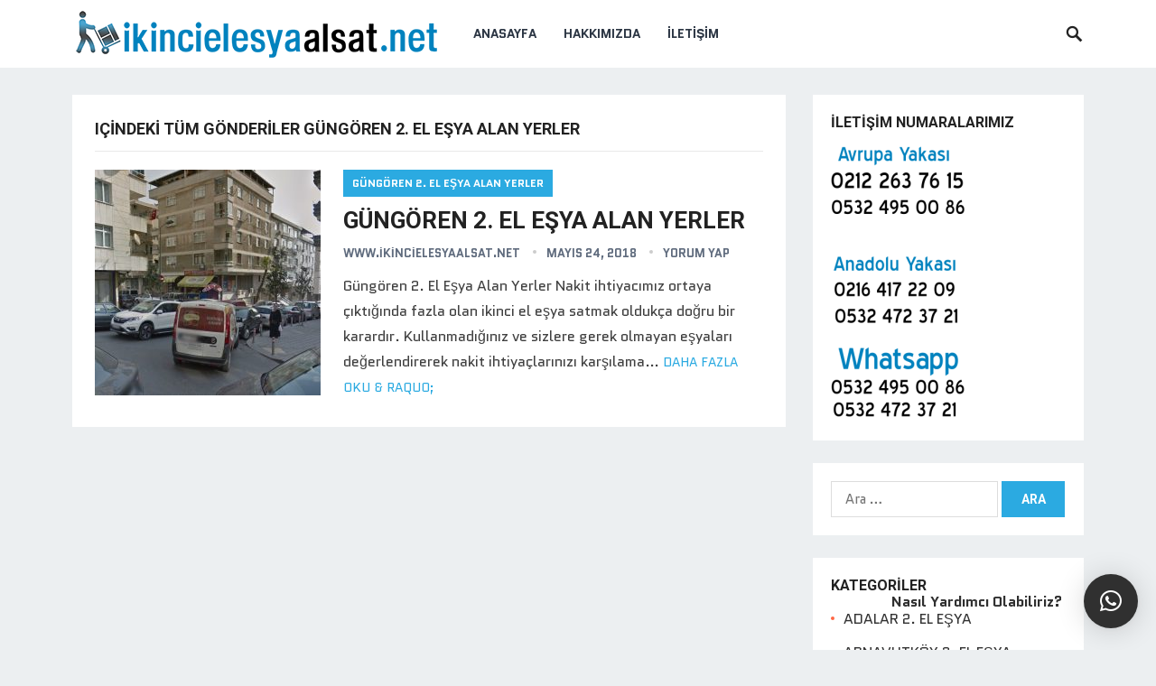

--- FILE ---
content_type: text/html; charset=UTF-8
request_url: http://www.ikincielesyaalsat.net/category/istanbul-ikinci-el-esya/gungoren-2-el-esya-alan-yerler/
body_size: 8648
content:
<!DOCTYPE html>
<html lang="tr">
<head>
<meta charset="UTF-8">
<meta name="viewport" content="width=device-width, initial-scale=1">
<meta http-equiv="X-UA-Compatible" content="IE=edge">
<meta name="HandheldFriendly" content="true">
<link rel="profile" href="http://gmpg.org/xfn/11">
<title>GÜNGÖREN 2. EL EŞYA ALAN YERLER | İkinci El Eşya Al -Sat Eski Eşya Mağazası</title>

<!-- All in One SEO Pack 2.5 by Michael Torbert of Semper Fi Web Design[283,371] -->
<meta name="robots" content="noindex,follow" />

<link rel="canonical" href="http://www.ikincielesyaalsat.net/category/istanbul-ikinci-el-esya/gungoren-2-el-esya-alan-yerler/" />
<!-- /all in one seo pack -->
<link rel='dns-prefetch' href='//fonts.googleapis.com' />
<link rel='dns-prefetch' href='//s.w.org' />
<link rel="alternate" type="application/rss+xml" title="İkinci El Eşya Al -Sat Eski Eşya Mağazası &raquo; beslemesi" href="http://www.ikincielesyaalsat.net/feed/" />
<link rel="alternate" type="application/rss+xml" title="İkinci El Eşya Al -Sat Eski Eşya Mağazası &raquo; yorum beslemesi" href="http://www.ikincielesyaalsat.net/comments/feed/" />
<link rel="alternate" type="application/rss+xml" title="İkinci El Eşya Al -Sat Eski Eşya Mağazası &raquo; GÜNGÖREN 2. EL EŞYA ALAN YERLER kategori beslemesi" href="http://www.ikincielesyaalsat.net/category/istanbul-ikinci-el-esya/gungoren-2-el-esya-alan-yerler/feed/" />
		<script type="text/javascript">
			window._wpemojiSettings = {"baseUrl":"https:\/\/s.w.org\/images\/core\/emoji\/12.0.0-1\/72x72\/","ext":".png","svgUrl":"https:\/\/s.w.org\/images\/core\/emoji\/12.0.0-1\/svg\/","svgExt":".svg","source":{"concatemoji":"http:\/\/www.ikincielesyaalsat.net\/wp-includes\/js\/wp-emoji-release.min.js?ver=5.3.20"}};
			!function(e,a,t){var n,r,o,i=a.createElement("canvas"),p=i.getContext&&i.getContext("2d");function s(e,t){var a=String.fromCharCode;p.clearRect(0,0,i.width,i.height),p.fillText(a.apply(this,e),0,0);e=i.toDataURL();return p.clearRect(0,0,i.width,i.height),p.fillText(a.apply(this,t),0,0),e===i.toDataURL()}function c(e){var t=a.createElement("script");t.src=e,t.defer=t.type="text/javascript",a.getElementsByTagName("head")[0].appendChild(t)}for(o=Array("flag","emoji"),t.supports={everything:!0,everythingExceptFlag:!0},r=0;r<o.length;r++)t.supports[o[r]]=function(e){if(!p||!p.fillText)return!1;switch(p.textBaseline="top",p.font="600 32px Arial",e){case"flag":return s([127987,65039,8205,9895,65039],[127987,65039,8203,9895,65039])?!1:!s([55356,56826,55356,56819],[55356,56826,8203,55356,56819])&&!s([55356,57332,56128,56423,56128,56418,56128,56421,56128,56430,56128,56423,56128,56447],[55356,57332,8203,56128,56423,8203,56128,56418,8203,56128,56421,8203,56128,56430,8203,56128,56423,8203,56128,56447]);case"emoji":return!s([55357,56424,55356,57342,8205,55358,56605,8205,55357,56424,55356,57340],[55357,56424,55356,57342,8203,55358,56605,8203,55357,56424,55356,57340])}return!1}(o[r]),t.supports.everything=t.supports.everything&&t.supports[o[r]],"flag"!==o[r]&&(t.supports.everythingExceptFlag=t.supports.everythingExceptFlag&&t.supports[o[r]]);t.supports.everythingExceptFlag=t.supports.everythingExceptFlag&&!t.supports.flag,t.DOMReady=!1,t.readyCallback=function(){t.DOMReady=!0},t.supports.everything||(n=function(){t.readyCallback()},a.addEventListener?(a.addEventListener("DOMContentLoaded",n,!1),e.addEventListener("load",n,!1)):(e.attachEvent("onload",n),a.attachEvent("onreadystatechange",function(){"complete"===a.readyState&&t.readyCallback()})),(n=t.source||{}).concatemoji?c(n.concatemoji):n.wpemoji&&n.twemoji&&(c(n.twemoji),c(n.wpemoji)))}(window,document,window._wpemojiSettings);
		</script>
		<style type="text/css">
img.wp-smiley,
img.emoji {
	display: inline !important;
	border: none !important;
	box-shadow: none !important;
	height: 1em !important;
	width: 1em !important;
	margin: 0 .07em !important;
	vertical-align: -0.1em !important;
	background: none !important;
	padding: 0 !important;
}
</style>
	<link rel='stylesheet' id='wp-block-library-css'  href='http://www.ikincielesyaalsat.net/wp-includes/css/dist/block-library/style.min.css?ver=5.3.20' type='text/css' media='all' />
<link rel='stylesheet' id='demo_fonts-css'  href='//fonts.googleapis.com/css?family=Quantico%3Aregular%2Citalic%2C700|Roboto%3Aregular%2Citalic%2C700%26subset%3Dlatin%2C' type='text/css' media='screen' />
<link rel='stylesheet' id='revenue_pro-style-css'  href='http://www.ikincielesyaalsat.net/wp-content/themes/revenue-pro/style.css?ver=20171012' type='text/css' media='all' />
<link rel='stylesheet' id='genericons-style-css'  href='http://www.ikincielesyaalsat.net/wp-content/themes/revenue-pro/genericons/genericons.css?ver=5.3.20' type='text/css' media='all' />
<link rel='stylesheet' id='responsive-style-css'  href='http://www.ikincielesyaalsat.net/wp-content/themes/revenue-pro/responsive.css?ver=20171012' type='text/css' media='all' />
<link rel='stylesheet' id='qlwapp-css'  href='http://www.ikincielesyaalsat.net/wp-content/plugins/wp-whatsapp-chat/assets/frontend/css/qlwapp.min.css?ver=4.6.0' type='text/css' media='all' />
<script type='text/javascript' src='http://www.ikincielesyaalsat.net/wp-includes/js/jquery/jquery.js?ver=1.12.4-wp'></script>
<script type='text/javascript' src='http://www.ikincielesyaalsat.net/wp-includes/js/jquery/jquery-migrate.min.js?ver=1.4.1'></script>
<link rel='https://api.w.org/' href='http://www.ikincielesyaalsat.net/wp-json/' />
<link rel="EditURI" type="application/rsd+xml" title="RSD" href="http://www.ikincielesyaalsat.net/xmlrpc.php?rsd" />
<link rel="wlwmanifest" type="application/wlwmanifest+xml" href="http://www.ikincielesyaalsat.net/wp-includes/wlwmanifest.xml" /> 
<meta name="generator" content="WordPress 5.3.20" />
<style type="text/css">.recentcomments a{display:inline !important;padding:0 !important;margin:0 !important;}</style>
<!-- Begin Custom CSS -->
<style type="text/css" id="demo-custom-css">
.primary{font-family:"Quantico","Helvetica Neue",sans-serif;}
</style>
<!-- End Custom CSS -->
            <style>
              :root { 
                              }
                                        </style>
            <style type="text/css" media="all">
	body,
	input,
	input[type="text"],
	input[type="email"],
	input[type="url"],
	input[type="search"],
	input[type="password"],
	textarea,
	table,
	.sidebar .widget_ad .widget-title,
	.site-footer .widget_ad .widget-title {
		font-family: "Quantico", "Helvetica Neue", Helvetica, Arial, sans-serif;
	}
	#secondary-menu li a,
	.footer-nav li a,
	.pagination .page-numbers,
	button,
	.btn,
	input[type="submit"],
	input[type="reset"],
	input[type="button"],
	.comment-form label,
	label,
	h1,h2,h3,h4,h5,h6 {
		font-family: "Roboto", "Helvetica Neue", Helvetica, Arial, sans-serif;
	}
	a:hover,
	.site-header .search-icon:hover span,
	.sf-menu li a:hover,
	.sf-menu li li a:hover,
	.sf-menu li.sfHover a,
	.sf-menu li.current-menu-item a,
	.sf-menu li.current-menu-item a:hover,
	.breadcrumbs .breadcrumbs-nav a:hover,
	.read-more a,
	.read-more a:visited,
	.entry-title a:hover,
	article.hentry .edit-link a,
	.author-box a,
	.page-content a,
	.entry-content a,
	.comment-author a,
	.comment-content a,
	.comment-reply-title small a:hover,
	.sidebar .widget a,
	.sidebar .widget ul li a:hover {
		color: #2baae1;
	}
	button,
	.btn,
	input[type="submit"],
	input[type="reset"],
	input[type="button"],
	.entry-category a,
	.pagination .prev:hover,
	.pagination .next:hover,
	#back-top a span {
		background-color: #2baae1;
	}
	.read-more a:hover,
	.author-box a:hover,
	.page-content a:hover,
	.entry-content a:hover,
	.widget_tag_cloud .tagcloud a:hover:before,
	.entry-tags .tag-links a:hover:before,
	.content-loop .entry-title a:hover,
	.content-list .entry-title a:hover,
	.content-grid .entry-title a:hover,
	article.hentry .edit-link a:hover,
	.site-footer .widget ul li a:hover,
	.comment-content a:hover {
		color: #ff6644;
	}	
	#back-top a:hover span,
	.bx-wrapper .bx-pager.bx-default-pager a:hover,
	.bx-wrapper .bx-pager.bx-default-pager a.active,
	.bx-wrapper .bx-pager.bx-default-pager a:focus,
	.pagination .page-numbers:hover,
	.pagination .page-numbers.current,
	.sidebar .widget ul li:before,
	.widget_newsletter input[type="submit"],
	.widget_newsletter input[type="button"],
	.widget_newsletter button {
		background-color: #ff6644;
	}
	.slicknav_nav,
	.header-search,
	.sf-menu li a:before {
		border-color: #ff6644;
	}
</style>

</head>

<body class="archive category category-gungoren-2-el-esya-alan-yerler category-131 hfeed">
<div id="page" class="site">

	<header id="masthead" class="site-header clear">

		<div class="container">

		<div class="site-branding">

						
			<div id="logo">
				<span class="helper"></span>
				<a href="http://www.ikincielesyaalsat.net/" rel="home">
					<img src="http://www.ikincielesyaalsat.net/wp-content/uploads/2018/05/logo2.png" alt=""/>
				</a>
			</div><!-- #logo -->

			
		</div><!-- .site-branding -->		

		<nav id="primary-nav" class="primary-navigation">

			<div class="menu-menu-container"><ul id="primary-menu" class="sf-menu"><li id="menu-item-207" class="menu-item menu-item-type-custom menu-item-object-custom menu-item-home menu-item-207"><a href="http://www.ikincielesyaalsat.net">Anasayfa</a></li>
<li id="menu-item-208" class="menu-item menu-item-type-post_type menu-item-object-page menu-item-208"><a href="http://www.ikincielesyaalsat.net/hakkimizda/">Hakkımızda</a></li>
<li id="menu-item-209" class="menu-item menu-item-type-post_type menu-item-object-page menu-item-209"><a href="http://www.ikincielesyaalsat.net/iletisim/">İletişim</a></li>
</ul></div>
		</nav><!-- #primary-nav -->

		<div id="slick-mobile-menu"></div>

					
			<span class="search-icon">
				<span class="genericon genericon-search"></span>
				<span class="genericon genericon-close"></span>			
			</span>

			<div class="header-search">
				<form id="searchform" method="get" action="http://www.ikincielesyaalsat.net/">
					<input type="search" name="s" class="search-input" placeholder="Search for..." autocomplete="off">
					<button type="submit" class="search-submit">Ara</button>		
				</form>
			</div><!-- .header-search -->

								

		</div><!-- .container -->

	</header><!-- #masthead -->	

	<div class="header-space"></div>

<div id="content" class="site-content container clear">

	<div id="primary" class="content-area clear">

		<main id="main" class="site-main clear">

		<div class="breadcrumbs clear">
			<h1>
				Içindeki tüm gönderiler GÜNGÖREN 2. EL EŞYA ALAN YERLER			</h1>	
		</div><!-- .breadcrumbs -->

		<div id="recent-content" class="content-list">

			
<div id="post-143" class="clear last post-143 post type-post status-publish format-standard has-post-thumbnail hentry category-gungoren-2-el-esya-alan-yerler tag-gungoren-2-el-esya-alan-yerler tag-gungoren-2-el-esya-alan-yeler tag-gungoren-eski-esya-alanlar tag-gungoren-ikinci-esya-alanlar tag-gungoren-spot-esya-alim-satim">	

			<a class="thumbnail-link" href="http://www.ikincielesyaalsat.net/gungoren-2-el-esya-alan-yerler/">
			<div class="thumbnail-wrap">
				<img width="250" height="250" src="http://www.ikincielesyaalsat.net/wp-content/uploads/2018/05/gungoren-ikinci-el-kurutma-makinesi-satan-yerler-250x250.jpg" class="attachment-post-thumbnail size-post-thumbnail wp-post-image" alt="güngören ikinci el kurutma makinesi satan yerler" srcset="http://www.ikincielesyaalsat.net/wp-content/uploads/2018/05/gungoren-ikinci-el-kurutma-makinesi-satan-yerler-250x250.jpg 250w, http://www.ikincielesyaalsat.net/wp-content/uploads/2018/05/gungoren-ikinci-el-kurutma-makinesi-satan-yerler-150x150.jpg 150w, http://www.ikincielesyaalsat.net/wp-content/uploads/2018/05/gungoren-ikinci-el-kurutma-makinesi-satan-yerler-80x80.jpg 80w" sizes="(max-width: 250px) 100vw, 250px" />			</div><!-- .thumbnail-wrap -->
		</a>
		

	<div class="entry-category">
		<a href="http://www.ikincielesyaalsat.net/category/istanbul-ikinci-el-esya/gungoren-2-el-esya-alan-yerler/" title="GÜNGÖREN 2. EL EŞYA ALAN YERLER içindeki tüm mesajları göster" >GÜNGÖREN 2. EL EŞYA ALAN YERLER</a> 	</div>

	<h2 class="entry-title"><a href="http://www.ikincielesyaalsat.net/gungoren-2-el-esya-alan-yerler/">GÜNGÖREN 2. EL EŞYA ALAN YERLER</a></h2>
	
	<div class="entry-meta">

	<span class="entry-author"><a href="http://www.ikincielesyaalsat.net/author/admin/" title="www.ikincielesyaalsat.net tarafından yazılan yazılar" rel="author">www.ikincielesyaalsat.net</a></span> 
	<span class="entry-date">Mayıs 24, 2018</span>
	<span class="entry-comment"><a href="http://www.ikincielesyaalsat.net/gungoren-2-el-esya-alan-yerler/#respond" class="comments-link" >Yorum Yap</a></span>

</div><!-- .entry-meta -->
	<div class="entry-summary">
		<p>Güngören 2. El Eşya Alan Yerler Nakit ihtiyacımız ortaya çıktığında fazla olan ikinci el eşya satmak oldukça doğru bir karardır. Kullanmadığınız ve sizlere gerek olmayan eşyaları değerlendirerek nakit ihtiyaçlarınızı karşılama&#8230; </p>
		<span class="read-more"><a href="http://www.ikincielesyaalsat.net/gungoren-2-el-esya-alan-yerler/">Daha fazla oku &amp; raquo;</a></span>
	</div><!-- .entry-summary -->


</div><!-- #post-143 -->
		</div><!-- #recent-content -->

		</main><!-- .site-main -->

		
	</div><!-- #primary -->


<aside id="secondary" class="widget-area sidebar">
	
	<div id="media_image-2" class="widget widget_media_image"><h2 class="widget-title">İletişim Numaralarımız</h2><img width="148" height="300" src="http://www.ikincielesyaalsat.net/wp-content/uploads/2018/05/saganasayfa-148x300.png" class="image wp-image-79  attachment-medium size-medium" alt="" style="max-width: 100%; height: auto;" srcset="http://www.ikincielesyaalsat.net/wp-content/uploads/2018/05/saganasayfa-148x300.png 148w, http://www.ikincielesyaalsat.net/wp-content/uploads/2018/05/saganasayfa.png 255w" sizes="(max-width: 148px) 100vw, 148px" /></div><div id="search-2" class="widget widget_search"><form role="search" method="get" class="search-form" action="http://www.ikincielesyaalsat.net/">
				<label>
					<span class="screen-reader-text">Arama:</span>
					<input type="search" class="search-field" placeholder="Ara &hellip;" value="" name="s" />
				</label>
				<input type="submit" class="search-submit" value="Ara" />
			</form></div><div id="categories-2" class="widget widget_categories"><h2 class="widget-title">Kategoriler</h2>		<ul>
				<li class="cat-item cat-item-24"><a href="http://www.ikincielesyaalsat.net/category/istanbul-ikinci-el-esya/adalar-2-el-esya/">ADALAR 2. EL EŞYA</a>
</li>
	<li class="cat-item cat-item-31"><a href="http://www.ikincielesyaalsat.net/category/istanbul-ikinci-el-esya/arnavutkoy-2-el-esya/">ARNAVUTKÖY 2. EL EŞYA</a>
</li>
	<li class="cat-item cat-item-36"><a href="http://www.ikincielesyaalsat.net/category/istanbul-ikinci-el-esya/atasehir-2-el-esya/">ATAŞEHİR 2. EL EŞYA</a>
</li>
	<li class="cat-item cat-item-40"><a href="http://www.ikincielesyaalsat.net/category/istanbul-ikinci-el-esya/avcilar-eski-esya/">AVCILAR ESKİ EŞYA</a>
</li>
	<li class="cat-item cat-item-45"><a href="http://www.ikincielesyaalsat.net/category/istanbul-ikinci-el-esya/bagcilar-ikinci-el-esya/">BAĞCILAR İKİNCİ EL EŞYA</a>
</li>
	<li class="cat-item cat-item-49"><a href="http://www.ikincielesyaalsat.net/category/istanbul-ikinci-el-esya/bahcelievler-eski-esya/">BAHÇELİEVLER ESKİ EŞYA</a>
</li>
	<li class="cat-item cat-item-50"><a href="http://www.ikincielesyaalsat.net/category/istanbul-ikinci-el-esya/bahcelievler-eski-esya-alanlar/">BAHÇELİEVLER ESKİ EŞYA ALANLAR</a>
</li>
	<li class="cat-item cat-item-55"><a href="http://www.ikincielesyaalsat.net/category/istanbul-ikinci-el-esya/bakirkoy-2-el-esya/">BAKIRKÖY 2.EL EŞYA</a>
</li>
	<li class="cat-item cat-item-56"><a href="http://www.ikincielesyaalsat.net/category/istanbul-ikinci-el-esya/bakirkoy-eski-esya-alan/">BAKIRKÖY ESKİ EŞYA ALAN</a>
</li>
	<li class="cat-item cat-item-61"><a href="http://www.ikincielesyaalsat.net/category/istanbul-ikinci-el-esya/basaksehir-ikinci-el-esya/">BAŞAKŞEHİR İKİNCİ EL EŞYA</a>
</li>
	<li class="cat-item cat-item-66"><a href="http://www.ikincielesyaalsat.net/category/istanbul-ikinci-el-esya/bayrampasa-ikinci-el-esya-alanlar/">BAYRAMPAŞA İKİNCİ EL EŞYA ALANLAR</a>
</li>
	<li class="cat-item cat-item-71"><a href="http://www.ikincielesyaalsat.net/category/istanbul-ikinci-el-esya/besiktas-ikinci-el-esya/">BEŞİKTAŞ İKİNCİ EL EŞYA</a>
</li>
	<li class="cat-item cat-item-77"><a href="http://www.ikincielesyaalsat.net/category/istanbul-ikinci-el-esya/beykoz-ikinci-el-esya/">BEYKOZ İKİNCİ EL EŞYA</a>
</li>
	<li class="cat-item cat-item-82"><a href="http://www.ikincielesyaalsat.net/category/istanbul-ikinci-el-esya/beylikduzu-ikinci-el-esya/">BEYLİKDÜZÜ İKİNCİ EL EŞYA</a>
</li>
	<li class="cat-item cat-item-87"><a href="http://www.ikincielesyaalsat.net/category/istanbul-ikinci-el-esya/beyoglu-ikinci-el-esya-alanlar/">BEYOĞLU İKİNCİ EL EŞYA ALANLAR</a>
</li>
	<li class="cat-item cat-item-93"><a href="http://www.ikincielesyaalsat.net/category/istanbul-ikinci-el-esya/buyukcekmece-ikinci-el-esya/">BÜYÜKÇEKMECE İKİNCİ EL EŞYA</a>
</li>
	<li class="cat-item cat-item-97"><a href="http://www.ikincielesyaalsat.net/category/istanbul-ikinci-el-esya/catalca-eski-esya-alanlar/">ÇATALCA ESKİ EŞYA ALANLAR</a>
</li>
	<li class="cat-item cat-item-102"><a href="http://www.ikincielesyaalsat.net/category/istanbul-ikinci-el-esya/cekmekoy-2-el-esya-alan-yerler/">ÇEKMEKÖY 2.EL EŞYA ALAN YERLER</a>
</li>
	<li class="cat-item cat-item-108"><a href="http://www.ikincielesyaalsat.net/category/istanbul-ikinci-el-esya/esenler-ikinci-el-esya-alanlar/">ESENLER İKİNCİ EL EŞYA ALANLAR</a>
</li>
	<li class="cat-item cat-item-113"><a href="http://www.ikincielesyaalsat.net/category/istanbul-ikinci-el-esya/esenyurt-eski-esya-alanlar/">ESENYURT ESKİ EŞYA ALANLAR</a>
</li>
	<li class="cat-item cat-item-117"><a href="http://www.ikincielesyaalsat.net/category/istanbul-ikinci-el-esya/eyup-ikinci-el-esya-alanlar/">EYÜP İKİNCİ EL EŞYA ALANLAR</a>
</li>
	<li class="cat-item cat-item-122"><a href="http://www.ikincielesyaalsat.net/category/istanbul-ikinci-el-esya/fatih-ikinci-el-esya-alanlar/">FATİH İKİNCİ EL EŞYA ALANLAR</a>
</li>
	<li class="cat-item cat-item-131 current-cat"><a aria-current="page" href="http://www.ikincielesyaalsat.net/category/istanbul-ikinci-el-esya/gungoren-2-el-esya-alan-yerler/">GÜNGÖREN 2. EL EŞYA ALAN YERLER</a>
</li>
	<li class="cat-item cat-item-1"><a href="http://www.ikincielesyaalsat.net/category/ikinci-el-esya/" title="İkinci El Eşya">İkinci El Eşya</a>
</li>
	<li class="cat-item cat-item-23 current-cat-parent current-cat-ancestor"><a href="http://www.ikincielesyaalsat.net/category/istanbul-ikinci-el-esya/">İSTANBUL İKİNCİ EL EŞYA</a>
</li>
	<li class="cat-item cat-item-137"><a href="http://www.ikincielesyaalsat.net/category/istanbul-ikinci-el-esya/kadikoy-spot-esya-alim-satim/">KADIKÖY SPOT EŞYA ALIM SATIM</a>
</li>
	<li class="cat-item cat-item-141"><a href="http://www.ikincielesyaalsat.net/category/istanbul-ikinci-el-esya/kagithane-ikinci-el-esya-alanlar/">KAĞITHANE İKİNCİ EL EŞYA ALANLAR</a>
</li>
	<li class="cat-item cat-item-146"><a href="http://www.ikincielesyaalsat.net/category/istanbul-ikinci-el-esya/kartal-2-el-esya-alan-yerler/">KARTAL 2 EL EŞYA ALAN YERLER</a>
</li>
	<li class="cat-item cat-item-151"><a href="http://www.ikincielesyaalsat.net/category/istanbul-ikinci-el-esya/kucukcekmece-2-el-esya-alan-yerler/">KÜÇÜKÇEKMECE 2.EL EŞYA ALAN YERLER</a>
</li>
	<li class="cat-item cat-item-254"><a href="http://www.ikincielesyaalsat.net/category/maltep-ikinci-el-esya-alanlar/">MALTEP İKİNCİ EL EŞYA ALANLAR</a>
</li>
	<li class="cat-item cat-item-160"><a href="http://www.ikincielesyaalsat.net/category/istanbul-ikinci-el-esya/pendik-ikinci-el-esya-alanlar/">PENDİK İKİNCİ EL EŞYA ALANLAR</a>
</li>
	<li class="cat-item cat-item-259"><a href="http://www.ikincielesyaalsat.net/category/sancaktepe-ikinci-el-esya/">SANCAKTEPE İKİNCİ EL EŞYA</a>
</li>
	<li class="cat-item cat-item-165"><a href="http://www.ikincielesyaalsat.net/category/istanbul-ikinci-el-esya/sancaktepe-ikinci-el-esya-alim-satim/">SANCAKTEPE İKİNCİ EL EŞYA ALIM SATIM</a>
</li>
	<li class="cat-item cat-item-170"><a href="http://www.ikincielesyaalsat.net/category/istanbul-ikinci-el-esya/sariyer-ikinci-el-esya-alanlar/">SARIYER İKİNCİ EL EŞYA ALANLAR</a>
</li>
	<li class="cat-item cat-item-188"><a href="http://www.ikincielesyaalsat.net/category/istanbul-ikinci-el-esya/sile-ikinci-el-esya-alanlar/">ŞİLE İKİNCİ EL EŞYA ALANLAR</a>
</li>
	<li class="cat-item cat-item-175"><a href="http://www.ikincielesyaalsat.net/category/istanbul-ikinci-el-esya/silivri-2-el-esya-alan-yerler/">SİLİVRİ 2.EL EŞYA ALAN YERLER</a>
</li>
	<li class="cat-item cat-item-193"><a href="http://www.ikincielesyaalsat.net/category/istanbul-ikinci-el-esya/sisli-ikinci-el-esya/">ŞİŞLİ İKİNCİ EL EŞYA</a>
</li>
	<li class="cat-item cat-item-183"><a href="http://www.ikincielesyaalsat.net/category/istanbul-ikinci-el-esya/sultanbeyli-spot-esya-alim-satim/">SULTANBEYLİ SPOT EŞYA ALIM SATIM</a>
</li>
	<li class="cat-item cat-item-184"><a href="http://www.ikincielesyaalsat.net/category/istanbul-ikinci-el-esya/sultangazi-ikinci-el-esya-alim-satim/">SULTANGAZİ İKİNCİ EL EŞYA ALIM SATIM</a>
</li>
	<li class="cat-item cat-item-198"><a href="http://www.ikincielesyaalsat.net/category/istanbul-ikinci-el-esya/tuzla-ikinci-el-esya-alanlar/">TUZLA İKİNCİ EL EŞYA ALANLAR</a>
</li>
	<li class="cat-item cat-item-203"><a href="http://www.ikincielesyaalsat.net/category/istanbul-ikinci-el-esya/umraniye-2-el-esya-alan-yerler/">ÜMRANİYE 2.EL EŞYA ALAN YERLER</a>
</li>
	<li class="cat-item cat-item-208"><a href="http://www.ikincielesyaalsat.net/category/istanbul-ikinci-el-esya/uskudar-ikinci-el-esya-alan-yerler/">ÜSKÜDAR İKİNCİ EL EŞYA ALAN YERLER</a>
</li>
	<li class="cat-item cat-item-214"><a href="http://www.ikincielesyaalsat.net/category/zeytinburnu-ikinci-el-esya-alim-satim/">ZEYTİNBURNU İKİNCİ EL EŞYA ALIM SATIM</a>
</li>
		</ul>
			</div>		<div id="recent-posts-2" class="widget widget_recent_entries">		<h2 class="widget-title">Son Yazılar</h2>		<ul>
											<li>
					<a href="http://www.ikincielesyaalsat.net/uskudar-ikinci-el-esya-alimi/">Üsküdar İkinci El Eşya Alımı</a>
									</li>
											<li>
					<a href="http://www.ikincielesyaalsat.net/umraniye-ikinci-el-esya-alimi/">Ümraniye İkinci El Eşya Alımı</a>
									</li>
											<li>
					<a href="http://www.ikincielesyaalsat.net/tuzla-ikinci-el-esya-alimi/">Tuzla İkinci El Eşya Alımı</a>
									</li>
											<li>
					<a href="http://www.ikincielesyaalsat.net/sile-ikinci-el-esya/">Şile İkinci El Eşya</a>
									</li>
											<li>
					<a href="http://www.ikincielesyaalsat.net/sultanbeyli-ikinci-el-esya/">Sultanbeyli İkinci El Eşya</a>
									</li>
					</ul>
		</div><div id="recent-comments-2" class="widget widget_recent_comments"><h2 class="widget-title">Son Yorumlar</h2><ul id="recentcomments"></ul></div><div id="archives-2" class="widget widget_archive"><h2 class="widget-title">Arşivler</h2>		<ul>
				<li><a href='http://www.ikincielesyaalsat.net/2020/02/'>Şubat 2020</a></li>
	<li><a href='http://www.ikincielesyaalsat.net/2018/06/'>Haziran 2018</a></li>
	<li><a href='http://www.ikincielesyaalsat.net/2018/05/'>Mayıs 2018</a></li>
	<li><a href='http://www.ikincielesyaalsat.net/2018/04/'>Nisan 2018</a></li>
		</ul>
			</div><div id="tag_cloud-2" class="widget widget_tag_cloud"><h2 class="widget-title">Etiketler</h2><div class="tagcloud"><a href="http://www.ikincielesyaalsat.net/tag/adalar-2-el-esya-alan-yerler/" class="tag-cloud-link tag-link-28 tag-link-position-1" style="font-size: 8pt;" aria-label="Adalar 2.el eşya alan yerler (1 öge)">Adalar 2.el eşya alan yerler</a>
<a href="http://www.ikincielesyaalsat.net/tag/adalar-eski-esya-alan/" class="tag-cloud-link tag-link-30 tag-link-position-2" style="font-size: 8pt;" aria-label="Adalar eski eşya alan (1 öge)">Adalar eski eşya alan</a>
<a href="http://www.ikincielesyaalsat.net/tag/adalar-spot-esya-alim-satim/" class="tag-cloud-link tag-link-29 tag-link-position-3" style="font-size: 8pt;" aria-label="Adalar spot eşya alım satım (1 öge)">Adalar spot eşya alım satım</a>
<a href="http://www.ikincielesyaalsat.net/tag/arnavutkoy-eski-esya-alan/" class="tag-cloud-link tag-link-33 tag-link-position-4" style="font-size: 8pt;" aria-label="Arnavutköy eski eşya alan (1 öge)">Arnavutköy eski eşya alan</a>
<a href="http://www.ikincielesyaalsat.net/tag/arnavutkoy-ikinci-el-esya-alanlar/" class="tag-cloud-link tag-link-35 tag-link-position-5" style="font-size: 8pt;" aria-label="Arnavutköy ikinci el eşya alanlar (1 öge)">Arnavutköy ikinci el eşya alanlar</a>
<a href="http://www.ikincielesyaalsat.net/tag/arnavutkoy-spor-esya-alim-satim/" class="tag-cloud-link tag-link-34 tag-link-position-6" style="font-size: 8pt;" aria-label="Arnavutköy spor eşya alım satım (1 öge)">Arnavutköy spor eşya alım satım</a>
<a href="http://www.ikincielesyaalsat.net/tag/arnavutkoy-spot-esya-alim-ve-satim/" class="tag-cloud-link tag-link-32 tag-link-position-7" style="font-size: 8pt;" aria-label="Arnavutköy spot eşya alım ve satım (1 öge)">Arnavutköy spot eşya alım ve satım</a>
<a href="http://www.ikincielesyaalsat.net/tag/atasehir-2-el-esya-alan-yerler/" class="tag-cloud-link tag-link-37 tag-link-position-8" style="font-size: 8pt;" aria-label="Ataşehir 2.el eşya alan yerler (1 öge)">Ataşehir 2.el eşya alan yerler</a>
<a href="http://www.ikincielesyaalsat.net/tag/atasehir-ikinci-el-esya-alanlar/" class="tag-cloud-link tag-link-39 tag-link-position-9" style="font-size: 22pt;" aria-label="Ataşehir ikinci el eşya alanlar (2 öge)">Ataşehir ikinci el eşya alanlar</a>
<a href="http://www.ikincielesyaalsat.net/tag/atasehir-spot-esya-alim-satim/" class="tag-cloud-link tag-link-38 tag-link-position-10" style="font-size: 8pt;" aria-label="Ataşehir spot eşya alım satım (1 öge)">Ataşehir spot eşya alım satım</a>
<a href="http://www.ikincielesyaalsat.net/tag/avcilar-2-el-esya-alan-yerler/" class="tag-cloud-link tag-link-43 tag-link-position-11" style="font-size: 8pt;" aria-label="Avcılar 2.el eşya alan yerler (1 öge)">Avcılar 2.el eşya alan yerler</a>
<a href="http://www.ikincielesyaalsat.net/tag/avcilar-eski-esya-alan/" class="tag-cloud-link tag-link-41 tag-link-position-12" style="font-size: 8pt;" aria-label="Avcılar eski eşya alan (1 öge)">Avcılar eski eşya alan</a>
<a href="http://www.ikincielesyaalsat.net/tag/avcilar-ikinci-el-esya-alanlar/" class="tag-cloud-link tag-link-44 tag-link-position-13" style="font-size: 8pt;" aria-label="Avcılar ikinci el eşya alanlar (1 öge)">Avcılar ikinci el eşya alanlar</a>
<a href="http://www.ikincielesyaalsat.net/tag/avcilar-spot-esya-alim-satim/" class="tag-cloud-link tag-link-42 tag-link-position-14" style="font-size: 8pt;" aria-label="Avcılar spot eşya alım satım (1 öge)">Avcılar spot eşya alım satım</a>
<a href="http://www.ikincielesyaalsat.net/tag/bahcelievler-2-el-esya-alan-yerler/" class="tag-cloud-link tag-link-53 tag-link-position-15" style="font-size: 8pt;" aria-label="Bahçelievler 2.el eşya alan yerler (1 öge)">Bahçelievler 2.el eşya alan yerler</a>
<a href="http://www.ikincielesyaalsat.net/tag/bahcelievler-eski-esya-alan/" class="tag-cloud-link tag-link-52 tag-link-position-16" style="font-size: 8pt;" aria-label="Bahçelievler eski eşya alan (1 öge)">Bahçelievler eski eşya alan</a>
<a href="http://www.ikincielesyaalsat.net/tag/bahcelievler-ikinci-el-esya-alanlar/" class="tag-cloud-link tag-link-54 tag-link-position-17" style="font-size: 8pt;" aria-label="Bahçelievler ikinci el eşya alanlar (1 öge)">Bahçelievler ikinci el eşya alanlar</a>
<a href="http://www.ikincielesyaalsat.net/tag/bahcelievler-spot-esya-alim-satim/" class="tag-cloud-link tag-link-51 tag-link-position-18" style="font-size: 8pt;" aria-label="Bahçelievler spot eşya alım satım (1 öge)">Bahçelievler spot eşya alım satım</a>
<a href="http://www.ikincielesyaalsat.net/tag/bakirkoy-2-el-esya-alan-yerler/" class="tag-cloud-link tag-link-58 tag-link-position-19" style="font-size: 8pt;" aria-label="Bakırköy 2.el eşya alan yerler (1 öge)">Bakırköy 2.el eşya alan yerler</a>
<a href="http://www.ikincielesyaalsat.net/tag/bakirkoy-eski-esya-alan/" class="tag-cloud-link tag-link-59 tag-link-position-20" style="font-size: 8pt;" aria-label="Bakırköy eski eşya alan (1 öge)">Bakırköy eski eşya alan</a>
<a href="http://www.ikincielesyaalsat.net/tag/bakirkoy-ikinci-el-esya-alanlar/" class="tag-cloud-link tag-link-60 tag-link-position-21" style="font-size: 8pt;" aria-label="Bakırköy ikinci el eşya alanlar (1 öge)">Bakırköy ikinci el eşya alanlar</a>
<a href="http://www.ikincielesyaalsat.net/tag/bakirkoy-spot-esya-alim-satim/" class="tag-cloud-link tag-link-57 tag-link-position-22" style="font-size: 8pt;" aria-label="Bakırköy spot eşya alım satım (1 öge)">Bakırköy spot eşya alım satım</a>
<a href="http://www.ikincielesyaalsat.net/tag/bagcilar-2-el-esya-alan-yerler/" class="tag-cloud-link tag-link-46 tag-link-position-23" style="font-size: 8pt;" aria-label="Bağcılar 2.el eşya alan yerler (1 öge)">Bağcılar 2.el eşya alan yerler</a>
<a href="http://www.ikincielesyaalsat.net/tag/bagcilar-eski-esya-alan/" class="tag-cloud-link tag-link-48 tag-link-position-24" style="font-size: 8pt;" aria-label="Bağcılar eski eşya alan (1 öge)">Bağcılar eski eşya alan</a>
<a href="http://www.ikincielesyaalsat.net/tag/bagcilar-ikinci-el-esya-alanlar/" class="tag-cloud-link tag-link-47 tag-link-position-25" style="font-size: 8pt;" aria-label="Bağcılar ikinci el eşya alanlar (1 öge)">Bağcılar ikinci el eşya alanlar</a>
<a href="http://www.ikincielesyaalsat.net/tag/basaksehir-spot-esya-alim-satim/" class="tag-cloud-link tag-link-62 tag-link-position-26" style="font-size: 8pt;" aria-label="Başakşehir spot eşya alım satım (1 öge)">Başakşehir spot eşya alım satım</a>
<a href="http://www.ikincielesyaalsat.net/tag/beykoz-ikinci-el-esya/" class="tag-cloud-link tag-link-78 tag-link-position-27" style="font-size: 22pt;" aria-label="Beykoz İkinci El Eşya (2 öge)">Beykoz İkinci El Eşya</a>
<a href="http://www.ikincielesyaalsat.net/tag/beykoz-ikinci-el-esya-alanlar/" class="tag-cloud-link tag-link-80 tag-link-position-28" style="font-size: 22pt;" aria-label="Beykoz İkinci El Eşya Alanlar (2 öge)">Beykoz İkinci El Eşya Alanlar</a>
<a href="http://www.ikincielesyaalsat.net/tag/eski-ev-esyasi-satmak/" class="tag-cloud-link tag-link-22 tag-link-position-29" style="font-size: 8pt;" aria-label="Eski Ev Eşyası Satmak (1 öge)">Eski Ev Eşyası Satmak</a>
<a href="http://www.ikincielesyaalsat.net/tag/eski-esya/" class="tag-cloud-link tag-link-27 tag-link-position-30" style="font-size: 8pt;" aria-label="eski eşya (1 öge)">eski eşya</a>
<a href="http://www.ikincielesyaalsat.net/tag/ikinci-el-esya-alanlar/" class="tag-cloud-link tag-link-25 tag-link-position-31" style="font-size: 8pt;" aria-label="ikinci el eşya alanlar (1 öge)">ikinci el eşya alanlar</a>
<a href="http://www.ikincielesyaalsat.net/tag/kartal-ikinci-el-esya-alanlar/" class="tag-cloud-link tag-link-150 tag-link-position-32" style="font-size: 22pt;" aria-label="Kartal ikinci el eşya alanlar (2 öge)">Kartal ikinci el eşya alanlar</a>
<a href="http://www.ikincielesyaalsat.net/tag/maltepe-ikinci-el-esya-alanlar/" class="tag-cloud-link tag-link-159 tag-link-position-33" style="font-size: 22pt;" aria-label="Maltepe ikinci el eşya alanlar (2 öge)">Maltepe ikinci el eşya alanlar</a>
<a href="http://www.ikincielesyaalsat.net/tag/pendik-ikinci-el-esya-alanlar/" class="tag-cloud-link tag-link-161 tag-link-position-34" style="font-size: 22pt;" aria-label="Pendik ikinci el eşya alanlar (2 öge)">Pendik ikinci el eşya alanlar</a>
<a href="http://www.ikincielesyaalsat.net/tag/sancaktepe-ikinci-el-esya-alim-satim/" class="tag-cloud-link tag-link-166 tag-link-position-35" style="font-size: 22pt;" aria-label="SANCAKTEPE İKİNCİ EL EŞYA ALIM SATIM (2 öge)">SANCAKTEPE İKİNCİ EL EŞYA ALIM SATIM</a>
<a href="http://www.ikincielesyaalsat.net/tag/sultanbeyli-ikinci-el-esya-alanlar/" class="tag-cloud-link tag-link-180 tag-link-position-36" style="font-size: 22pt;" aria-label="Sultanbeyli ikinci el eşya alanlar (2 öge)">Sultanbeyli ikinci el eşya alanlar</a>
<a href="http://www.ikincielesyaalsat.net/tag/tuzla-ikinci-el-esya-alanlar/" class="tag-cloud-link tag-link-199 tag-link-position-37" style="font-size: 22pt;" aria-label="TUZLA İKİNCİ EL EŞYA ALANLAR (2 öge)">TUZLA İKİNCİ EL EŞYA ALANLAR</a>
<a href="http://www.ikincielesyaalsat.net/tag/www-ikincielesyaalsat-net/" class="tag-cloud-link tag-link-21 tag-link-position-38" style="font-size: 8pt;" aria-label="www.İkincielesyaalsat.net (1 öge)">www.İkincielesyaalsat.net</a>
<a href="http://www.ikincielesyaalsat.net/tag/umraniye-ikinci-el-esya-alanlar/" class="tag-cloud-link tag-link-207 tag-link-position-39" style="font-size: 22pt;" aria-label="Ümraniye ikinci el eşya alanlar (2 öge)">Ümraniye ikinci el eşya alanlar</a>
<a href="http://www.ikincielesyaalsat.net/tag/uskudar-ikinci-el-esya-alan-yerler/" class="tag-cloud-link tag-link-209 tag-link-position-40" style="font-size: 22pt;" aria-label="ÜSKÜDAR İKİNCİ EL EŞYA ALAN YERLER (2 öge)">ÜSKÜDAR İKİNCİ EL EŞYA ALAN YERLER</a>
<a href="http://www.ikincielesyaalsat.net/tag/uskudar-ikinci-el-esya-alanlar/" class="tag-cloud-link tag-link-212 tag-link-position-41" style="font-size: 22pt;" aria-label="Üsküdar ikinci el eşya alanlar (2 öge)">Üsküdar ikinci el eşya alanlar</a>
<a href="http://www.ikincielesyaalsat.net/tag/ikinci-el-esya/" class="tag-cloud-link tag-link-26 tag-link-position-42" style="font-size: 8pt;" aria-label="İkinci el eşya (1 öge)">İkinci el eşya</a>
<a href="http://www.ikincielesyaalsat.net/tag/ikinci-el-esya-alanlar-istanbul/" class="tag-cloud-link tag-link-20 tag-link-position-43" style="font-size: 8pt;" aria-label="İkinci El Eşya Alanlar İstanbul (1 öge)">İkinci El Eşya Alanlar İstanbul</a>
<a href="http://www.ikincielesyaalsat.net/tag/istanbul-ikinci-el-esya/" class="tag-cloud-link tag-link-19 tag-link-position-44" style="font-size: 8pt;" aria-label="İstanbul İkinci El Eşya (1 öge)">İstanbul İkinci El Eşya</a>
<a href="http://www.ikincielesyaalsat.net/tag/sile-ikinci-el-esya-alanlar/" class="tag-cloud-link tag-link-189 tag-link-position-45" style="font-size: 22pt;" aria-label="ŞİLE İKİNCİ EL EŞYA ALANLAR (2 öge)">ŞİLE İKİNCİ EL EŞYA ALANLAR</a></div>
</div></aside><!-- #secondary -->

	</div><!-- #content .site-content -->
	
	<footer id="colophon" class="site-footer">

		
		<div class="clear"></div>

		<div id="site-bottom" class="clear">

			<div class="container">

			<div class="site-info">

				© 2018 <a href="http://www.ikincielesyaalsat.net">İkinci El Eşya Al -Sat Eski Eşya Mağazası</a> 
			</div><!-- .site-info -->

				

			</div><!-- .container -->

		</div>
		<!-- #site-bottom -->
							
	</footer><!-- #colophon -->
</div><!-- #page -->


	<div id="back-top">
		<a href="#top" title="Site tabanındaki "başa dön" simge bağlantısı"><span class="genericon genericon-collapse"></span></a>
	</div>




<script type="text/javascript">


(function($){ //create closure so we can safely use $ as alias for jQuery

    $(document).ready(function(){

        "use strict"; 

        $(".site-header").sticky( { topSpacing: 0 } );

    });

})(jQuery);

</script>


<div id="qlwapp" class="qlwapp-free qlwapp-bubble qlwapp-bottom-right qlwapp-all qlwapp-rounded">
  <div class="qlwapp-container">
        <a class="qlwapp-toggle" 
       data-action="open" 
       data-phone="905324723721" 
       data-message="Merhaba http://www.ikincielesyaalsat.net üzerinden yazıyorum satmak istediğim 2. El Eşyalarım var yardımcı olurmusunuz." href="javascript:void(0);" target="_blank">
                <i class="qlwapp-icon qlwapp-whatsapp-icon"></i>
            <i class="qlwapp-close" data-action="close">&times;</i>
                <span class="qlwapp-text">Nasıl Yardımcı Olabiliriz?</span>
          </a>
  </div>
</div>
<script type='text/javascript' src='http://www.ikincielesyaalsat.net/wp-content/themes/revenue-pro/assets/js/superfish.js?ver=5.3.20'></script>
<script type='text/javascript' src='http://www.ikincielesyaalsat.net/wp-content/themes/revenue-pro/assets/js/jquery.slicknav.min.js?ver=5.3.20'></script>
<script type='text/javascript' src='http://www.ikincielesyaalsat.net/wp-content/themes/revenue-pro/assets/js/jquery.sticky.js?ver=5.3.20'></script>
<script type='text/javascript' src='http://www.ikincielesyaalsat.net/wp-content/themes/revenue-pro/assets/js/modernizr.min.js?ver=5.3.20'></script>
<script type='text/javascript' src='http://www.ikincielesyaalsat.net/wp-content/themes/revenue-pro/assets/js/html5.js?ver=5.3.20'></script>
<script type='text/javascript' src='http://www.ikincielesyaalsat.net/wp-content/themes/revenue-pro/assets/js/jquery.bxslider.min.js?ver=5.3.20'></script>
<script type='text/javascript' src='http://www.ikincielesyaalsat.net/wp-content/themes/revenue-pro/assets/js/jquery.custom.js?ver=20171010'></script>
<script type='text/javascript' src='http://www.ikincielesyaalsat.net/wp-content/plugins/wp-whatsapp-chat/assets/frontend/js/qlwapp.min.js?ver=4.6.0'></script>
<script type='text/javascript' src='http://www.ikincielesyaalsat.net/wp-includes/js/wp-embed.min.js?ver=5.3.20'></script>

</body>
</html>

<!-- Page generated by LiteSpeed Cache 2.3.1 on 2026-01-15 09:35:11 -->